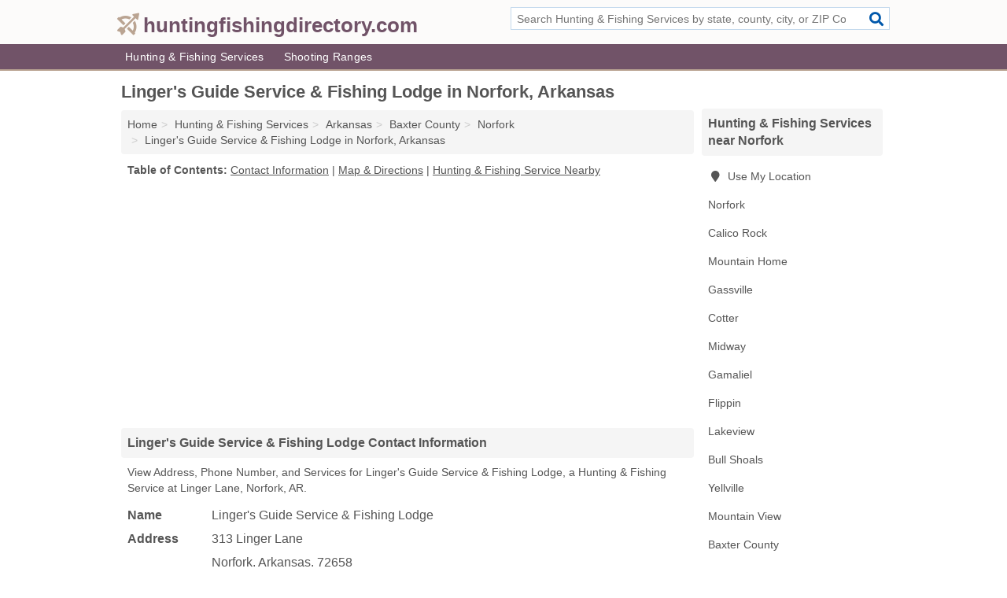

--- FILE ---
content_type: text/html; charset=utf-8
request_url: https://www.huntingfishingdirectory.com/lingers-guide-service-fishing-lodge-in-norfork-ar-72658-5b2/
body_size: 4586
content:
<!DOCTYPE html>
<html lang="en">
  <head>
    <meta charset="utf-8">
    <meta http-equiv="Content-Type" content="text/html; charset=UTF-8">
    <meta name="viewport" content="width=device-width, initial-scale=1">
    <title>Linger's Guide Service & Fishing Lodge (Hunting & Fishing Service in Norfork, AR Address, Phone, and Services)</title>
    <link rel="canonical" href="https://www.huntingfishingdirectory.com/lingers-guide-service-fishing-lodge-in-norfork-ar-72658-5b2/">
    <meta property="og:type" content="website">
    <meta property="og:title" content="Linger's Guide Service & Fishing Lodge (Hunting & Fishing Service in Norfork, AR Address, Phone, and Services)">
    <meta name="description" content="Looking for Linger's Guide Service & Fishing Lodge in Norfork, Arkansas? Find Address, Phone Number, and Services for the Norfork, AR Hunting & Fishing Service.">
    <meta property="og:description" content="Looking for Linger's Guide Service & Fishing Lodge in Norfork, Arkansas? Find Address, Phone Number, and Services for the Norfork, AR Hunting & Fishing Service.">
    <meta property="og:url" content="https://www.huntingfishingdirectory.com/lingers-guide-service-fishing-lodge-in-norfork-ar-72658-5b2/">
    <link rel="preconnect" href="//pagead2.googlesyndication.com" crossorigin>
    <link rel="preconnect" href="//www.google-analytics.com" crossorigin>
    <link rel="preconnect" href="https://googleads.g.doubleclick.net" crossorigin>
    <meta name="robots" content="index,follow">
    <meta name="msvalidate.01" content="B56B00EF5C90137DC430BCD46060CC08">
    <link rel="stylesheet" href="/template/style.min.css?3dd7ea5ccd0ff25901e3051c4ce05a46287d8723">
<style>.fa-logo:before { content: "\f6b9"}</style>
    <script src="/template/ui.min?bc9dd65bfcc597ede4ef52a8d1a4807b08859dcd" defer></script>
    <!-- HTML5 shim and Respond.js for IE8 support of HTML5 elements and media queries -->
    <!--[if lt IE 9]>
      <script src="https://oss.maxcdn.com/html5shiv/3.7.3/html5shiv.min.js"></script>
      <script src="https://oss.maxcdn.com/respond/1.4.2/respond.min.js"></script>
    <![endif]-->
  </head>
  <body data-spy="scroll" data-target="#nav-scrollspy" data-offset="0" style="position:relative;" class="pt-listing">
<nav class="navbar navbar-fixed-top hide-on-scroll">
  <div class="container columns-2 sections-9">
    <div class="row">
      <div class="n-toggle collapsed weescreen" data-toggle="collapse" data-target="#navbar, #navbar-search" aria-expanded="false" aria-controls="navbar">
        <i class="fa fa-bars fa-2x"></i>
      </div>
            <div class="navbar-logo logo-text">
        <a href="/" title="huntingfishingdirectory.com"><i class="fa fa-logo fa-2x"></i><span>huntingfishingdirectory.com</span></a>
              <br class="sr-only">
      </div>
      <div class="col-sm-6 collapse n-search" id="navbar-search">
       <form action="/search/" method="get">
        <div class="input-container">
         <input name="q" placeholder="Search Hunting & Fishing Services by state, county, city, or ZIP Code" type="text">
         <button type="submit" class="fa fa-search"></button>
        </div>
       </form>
      </div>
    </div>
  </div>
  <div class="navbar-menu collapse navbar-collapse" id="navbar">
    <div class="container columns-2 sections-9">
      <div class="row">
               <ul class="nav navbar-nav">
          <li class=""><a class="" href="/hunting-fishing/" title="Hunting & Fishing Services Near Me">Hunting & Fishing Services</a></li>
<li class=""><a class="" href="/shooting/" title="Shooting Ranges Near Me">Shooting Ranges</a></li>
        </ul>
             </div>
    </div>
  </div>
</nav>
<div class="container columns columns-2 sections-9">
  <div class="row">
    <div class="col-md-7">
      <h1>Linger's Guide Service & Fishing Lodge in Norfork, Arkansas</h1>
<ol class="box-breadcrumbs breadcrumb" itemscope itemtype="https://schema.org/BreadcrumbList">
<li><a href="/" title="huntingfishingdirectory.com">Home</a></li><li itemprop="itemListElement" itemscope itemtype="https://schema.org/ListItem"><a href="/hunting-fishing/" itemprop="item" title="Hunting & Fishing Services Near Me"><span itemprop="name">Hunting & Fishing Services</span></a><meta itemprop="position" content="1"/></li><li itemprop="itemListElement" itemscope itemtype="https://schema.org/ListItem"><a href="/hunting-fishing-in-arkansas/" itemprop="item" title="Hunting & Fishing Services in Arkansas"><span itemprop="name">Arkansas</span></a><meta itemprop="position" content="2"/></li><li itemprop="itemListElement" itemscope itemtype="https://schema.org/ListItem"><a href="/hunting-fishing-in-baxter-county-ar/" itemprop="item" title="Hunting & Fishing Services in Baxter County, AR"><span itemprop="name">Baxter County</span></a><meta itemprop="position" content="3"/></li><li itemprop="itemListElement" itemscope itemtype="https://schema.org/ListItem"><a href="/hunting-fishing-in-norfork-ar/" itemprop="item" title="Hunting & Fishing Services in Norfork, AR"><span itemprop="name">Norfork</span></a><meta itemprop="position" content="4"/></li><li itemprop="itemListElement" itemscope itemtype="https://schema.org/ListItem"><a href="/lingers-guide-service-fishing-lodge-in-norfork-ar-72658-5b2/" itemprop="item" title="Linger's Guide Service & Fishing Lodge in Norfork, Arkansas"><span itemprop="name">Linger's Guide Service & Fishing Lodge in Norfork, Arkansas</span></a><meta itemprop="position" content="5"/></li>
</ol>              <p class="pad" id="toc">
    <strong class="title nobreaker">
      Table of Contents:
    </strong>
  <a href="#details" class="toc-item">Contact Information</a>
|  <a href="#geography" class="toc-item">Map & Directions</a>
|  <a href="#nearby" class="toc-item">Hunting & Fishing Service Nearby</a>
  </p>
      <div class="advert advert-display xs s m">
        <ins class="adsbygoogle" data-ad-client="ca-pub-1696457046113804" data-ad-slot="9868517550" data-ad-format="auto" data-full-width-responsive="true"></ins>
      </div>
      <h2 class="h2 list-group-heading">Linger's Guide Service & Fishing Lodge Contact Information</h2>
<p class="pad">View Address, Phone Number, and Services for Linger's Guide Service & Fishing Lodge, a Hunting & Fishing Service at Linger Lane, Norfork, AR.</p>
      <script type="application/ld+json" id="listing">
{
  "@context": "https://schema.org",
  "@type": "LocalBusiness",
  "name": "Linger's Guide Service & Fishing Lodge",
  "description": "Linger's Guide Service & Fishing Lodge is a Fishing Service at 313 Linger Lane in Norfork, Arkansas.",
  "image": "https://www.huntingfishingdirectory.com/template/i/logo",
  "address": {
    "@type": "PostalAddress",
    "streetAddress": "313 Linger Lane",
    "addressLocality": "Norfork",
    "addressRegion": "AR",
    "postalCode": "72658",
    "addressCountry": "US"
  },
  "geo": {
    "@type": "GeoCoordinates",
    "latitude": 36.20928,
    "longitude": -92.27456  },
  "telephone": "+18704995185"
}
</script>

      
<dl class="dl-horizontal LocalBusiness"  data-type="Fishing Service" data-id="5e863aa05b47586c3e3f35b2" data-lat="36.2092764" data-lng="-92.274555" data-address-place-id="internal" data-geomode="address" id="details">
  <dt>Name</dt>
  <dd class="name">Linger's Guide Service & Fishing Lodge</dd>
  <dt>Address</dt>
  <dd class="address">
    <span class="streetAddress">313 Linger Lane</span><br>
    <span class="addressLocality">Norfork</span>,
    <span class="addressRegion">Arkansas</span>,
    <span class="postalCode">72658</span>
  </dd>
      <dt>Phone</dt>
    <dd class="telephone"><a href="tel:+1-870-499-5185">870-499-5185</a></dd>
              <dt>Services</dt>
<dd>Fishing</dd>

    </dl>

<p><a href="#toc">&#8648; Table of Contents</a></p>                  
      <div class="advert advert-display xs s m">
        <ins class="adsbygoogle" data-ad-client="ca-pub-1696457046113804" data-ad-slot="9868517550" data-ad-format="auto" data-full-width-responsive="true"></ins>
      </div>
      
                   <h2 class="h2 list-group-heading" id="geography">Map of Linger's Guide Service & Fishing Lodge in Norfork, Arkansas</h2>
<p class="pad">
  View map of Linger's Guide Service & Fishing Lodge, and  <a class="nlc" href="https://www.google.com/maps/dir/?api=1&destination=313+Linger+Lane%2C+Norfork%2C+Arkansas%2C+72658" rel="noopener" target="_blank">get driving directions from your location</a>
  .</p>
<iframe id="map" class="single" data-src="https://www.google.com/maps/embed/v1/place?key=AIzaSyD-nDulb3AINicXq9Pv_vB936D5cVSfKFk&q=313+Linger+Lane%2C+Norfork%2C+Arkansas%2C+72658&zoom=16" frameborder="0" allowfullscreen></iframe>
<br class="sr-only">
<p><a href="#toc">&#8648; Table of Contents</a></p>            
            
      <div class="listings" id="nearby">
<h2 class="h2 list-group-heading">Hunting & Fishing Service Nearby</h2>

<p class="condensed-listing">
 <span class="title">
   <a href="/ozark-outdoors-unlimited-in-norfork-ar-72658-419/" title="Ozark Outdoors Unlimited in Norfork, Arkansas" class="name">Ozark Outdoors Unlimited</a>
  </span>
 <span class="subsidiary">
  <span class="city-state">
   14029 Highway 5 South  </span>
  <span class="zipcode">
    <span>Norfork</span>, 
    <span>AR</span>
  </span>
 </span>
 <span class="subsidiary servicelist">Fishing</span>
</p>

<p class="condensed-listing">
 <span class="title">
   <a href="/jenkins-fishing-service-in-calico-rock-ar-72519-bf9/" title="Jenkins Fishing Service in Calico Rock, Arkansas" class="name">Jenkins Fishing Service</a>
  </span>
 <span class="subsidiary">
  <span class="city-state">
   605 Highway 56 East  </span>
  <span class="zipcode">
    <span>Calico Rock</span>, 
    <span>AR</span>
  </span>
 </span>
 <span class="subsidiary servicelist">Charter Fishing, Motel, Tours</span>
</p>

<p class="condensed-listing">
 <span class="title">
   <a href="/beardsguideservice-in-mountain-home-ar-72653-ffe/" title="Beardsguideservice in Mountain Home, Arkansas" class="name">Beardsguideservice</a>
  </span>
 <span class="subsidiary">
  <span class="city-state">
   199 Country Aire Lane  </span>
  <span class="zipcode">
    <span>Mountain Home</span>, 
    <span>AR</span>
  </span>
 </span>
 <span class="subsidiary servicelist">Guided Fishing Trips & Angling Tuition</span>
</p>

<p class="condensed-listing">
 <span class="title">
   <a href="/bills-taxidermy-in-mountain-home-ar-72653-d28/" title="Bill's Taxidermy in Mountain Home, Arkansas" class="name">Bill's Taxidermy</a>
  </span>
 <span class="subsidiary">
  <span class="city-state">
   1028 Highway 62 West  </span>
  <span class="zipcode">
    <span>Mountain Home</span>, 
    <span>AR</span>
  </span>
 </span>
 <span class="subsidiary servicelist">Taxidermist</span>
</p>

<p class="condensed-listing">
 <span class="title">
   <a href="/bones-taxidermy-in-mountain-home-ar-72653-7da/" title="Bones Taxidermy in Mountain Home, Arkansas" class="name">Bones Taxidermy</a>
  </span>
 <span class="subsidiary">
  <span class="city-state">
   941 County Road 479  </span>
  <span class="zipcode">
    <span>Mountain Home</span>, 
    <span>AR</span>
  </span>
 </span>
 <span class="subsidiary servicelist">Taxidermist</span>
</p>

<p class="condensed-listing">
 <span class="title">
   <a href="/hogs-on-the-fly-in-mountain-home-ar-72653-743/" title="Hogs On The Fly in Mountain Home, Arkansas" class="name">Hogs On The Fly</a>
  </span>
 <span class="subsidiary">
  <span class="city-state">
   216 Oak Summit Drive  </span>
  <span class="zipcode">
    <span>Mountain Home</span>, 
    <span>AR</span>
  </span>
 </span>
 <span class="subsidiary servicelist">Fishing</span>
</p>

<p class="condensed-listing">
 <span class="title">
   <a href="/j-s-boats-in-mountain-home-ar-72653-b64/" title="J S Boats in Mountain Home, Arkansas" class="name">J S Boats</a>
  </span>
 <span class="subsidiary">
  <span class="city-state">
   4176 Highway 5 South  </span>
  <span class="zipcode">
    <span>Mountain Home</span>, 
    <span>AR</span>
  </span>
 </span>
 <span class="subsidiary servicelist">Hunting & Fishing</span>
</p>

<p class="condensed-listing">
 <span class="title">
   <a href="/james-nichols-striper-guide-service-in-mountain-home-ar-72653-804/" title="James Nichols Striper Guide Service in Mountain Home, Arkansas" class="name">James Nichols Striper Guide Service</a>
  </span>
 <span class="subsidiary">
  <span class="city-state">
   4141 Old Arkana Road  </span>
  <span class="zipcode">
    <span>Mountain Home</span>, 
    <span>AR</span>
  </span>
 </span>
</p>

<p class="condensed-listing">
 <span class="title">
   <a href="/quarry-marina-in-mountain-home-ar-72653-726/" title="Quarry Marina in Mountain Home, Arkansas" class="name">Quarry Marina</a>
  </span>
 <span class="subsidiary">
  <span class="city-state">
   209 Park Avenue  </span>
  <span class="zipcode">
    <span>Mountain Home</span>, 
    <span>AR</span>
  </span>
 </span>
 <span class="subsidiary servicelist">Lake</span>
</p>

<p class="condensed-listing">
 <span class="title">
   <a href="/reds-guide-service-in-mountain-home-ar-72653-6f1/" title="Red's Guide Service in Mountain Home, Arkansas" class="name">Red's Guide Service</a>
  </span>
 <span class="subsidiary">
  <span class="city-state">
   3746 Highway 62 East  </span>
  <span class="zipcode">
    <span>Mountain Home</span>, 
    <span>AR</span>
  </span>
 </span>
 <span class="subsidiary servicelist">Fishing Charters, Tours</span>
</p>

<p class="condensed-listing">
 <span class="title">
   <a href="/charlie-willett-trout-guide-service-in-gassville-ar-72635-971/" title="Charlie Willett Trout Guide Service in Gassville, Arkansas" class="name">Charlie Willett Trout Guide Service</a>
  </span>
 <span class="subsidiary">
  <span class="city-state">
   103 West Houser Avenue  </span>
  <span class="zipcode">
    <span>Gassville</span>, 
    <span>AR</span>
  </span>
 </span>
 <span class="subsidiary servicelist">Fishing Charters, Tours</span>
</p>

<p class="condensed-listing">
 <span class="title">
   <a href="/the-white-river-inn-in-cotter-ar-72626-ef2/" title="The White River Inn in Cotter, Arkansas" class="name">The White River Inn</a>
  </span>
 <span class="subsidiary">
  <span class="city-state">
   924 County Road 174  </span>
  <span class="zipcode">
    <span>Cotter</span>, 
    <span>AR</span>
  </span>
 </span>
 <span class="subsidiary servicelist">Fishing, Guest Houses</span>
</p>

</div>
      
            
            
            <div class="advert advert-display s m">
        <ins class="adsbygoogle" data-ad-client="ca-pub-1696457046113804" data-ad-slot="9868517550" data-ad-format="auto" data-full-width-responsive="true"></ins>
      </div>
            
            
            
    </div>
    <div class="col-md-2">
            <div class="list-group geo-major temp-geo-condensed">
  <h2 class="h3 list-group-heading">
  Hunting & Fishing Services near Norfork  </h2>
  <ul class="list-group-items">
  
      <li><a href="#" title="Hunting & Fishing Services Near Me" class="list-group-item geo-local">
    <span class="fa fa-visible fa-map-marker"></span>
    Use My Location
    </a></li>
    
    <li><a href="/hunting-fishing-in-norfork-ar/" title="Hunting & Fishing Services in Norfork, AR" class="list-group-item ">
     Norfork    </a></li>
    <li><a href="/jenkins-fishing-service-in-calico-rock-ar-72519-bf9/" title="Jenkins Fishing Service in Calico Rock, Arkansas" class="list-group-item ">
     Calico Rock    </a></li>
    <li><a href="/hunting-fishing-in-mountain-home-ar/" title="Hunting & Fishing Services in Mountain Home, AR" class="list-group-item ">
     Mountain Home    </a></li>
    <li><a href="/charlie-willett-trout-guide-service-in-gassville-ar-72635-971/" title="Charlie Willett Trout Guide Service in Gassville, Arkansas" class="list-group-item ">
     Gassville    </a></li>
    <li><a href="/hunting-fishing-in-cotter-ar/" title="Hunting & Fishing Services in Cotter, AR" class="list-group-item ">
     Cotter    </a></li>
    <li><a href="/shawnee-supreme-boat-in-midway-ar-72651-cef/" title="Shawnee Supreme Boat in Midway, Arkansas" class="list-group-item ">
     Midway    </a></li>
    <li><a href="/101-north-resort-in-gamaliel-ar-72537-d8e/" title="101 North Resort in Gamaliel, Arkansas" class="list-group-item ">
     Gamaliel    </a></li>
    <li><a href="/hunting-fishing-in-flippin-ar/" title="Hunting & Fishing Services in Flippin, AR" class="list-group-item ">
     Flippin    </a></li>
    <li><a href="/hunting-fishing-in-lakeview-ar/" title="Hunting & Fishing Services in Lakeview, AR" class="list-group-item ">
     Lakeview    </a></li>
    <li><a href="/hunting-fishing-in-bull-shoals-ar/" title="Hunting & Fishing Services in Bull Shoals, AR" class="list-group-item ">
     Bull Shoals    </a></li>
    <li><a href="/curleys-guide-service-in-yellville-ar-72687-880/" title="Curley's Guide Service in Yellville, Arkansas" class="list-group-item ">
     Yellville    </a></li>
    <li><a href="/hunting-fishing-in-mountain-view-ar/" title="Hunting & Fishing Services in Mountain View, AR" class="list-group-item ">
     Mountain View    </a></li>
   <li><a href="/hunting-fishing-in-baxter-county-ar/" title="Hunting & Fishing Services in Baxter County, AR" class="list-group-item ">
    Baxter County   </a></li>
   <li><a href="/jenkins-fishing-service-in-calico-rock-ar-72519-bf9/" title="Jenkins Fishing Service in Calico Rock, Arkansas" class="list-group-item ">
    Izard County   </a></li>
   <li><a href="/hunting-fishing-in-marion-county-ar/" title="Hunting & Fishing Services in Marion County, AR" class="list-group-item ">
    Marion County   </a></li>
   <li><a href="/hunting-fishing-in-stone-county-ar/" title="Hunting & Fishing Services in Stone County, AR" class="list-group-item ">
    Stone County   </a></li>
   <li><a href="/hunting-fishing-in-fulton-county-ar/" title="Hunting & Fishing Services in Fulton County, AR" class="list-group-item ">
    Fulton County   </a></li>
  
  </ul>
</div>
            <div class="advert advert-display xs s">
        <ins class="adsbygoogle" data-ad-client="ca-pub-1696457046113804" data-ad-slot="9868517550" data-ad-format="auto" data-full-width-responsive="true"></ins>
      </div>
      
    </div>
  </div>
</div>
<footer class="footer">
 <div class="container columns-2 sections-9">
  <div class="row">
   <div class="col-sm-8 copyright">
    <p>
          <a href="/about-us/">About Us</a><br class="sr-only">     <a href="/contact-us/">Contact Us</a><br class="sr-only">
          <a href="/privacy-policy/">Privacy Policy</a><br class="sr-only">
     <a href="/terms-and-conditions/">Terms and Conditions</a><br class="sr-only">
    </p>
    <p>
     Third party advertisements support hosting, listing verification, updates, and site maintenance. Information found on huntingfishingdirectory.com is strictly for informational purposes and does not construe advice or recommendation.     <br>&copy;&nbsp;2026 huntingfishingdirectory.com. All Rights Reserved.
    </p>
   </div>
   <div class="col-sm-4 logo">
          <a href="/" title="huntingfishingdirectory.com"><i class="fa fa-logo fa-2x"></i><span>huntingfishingdirectory.com</span></a>
       </div>
  </div>
 </div>
</footer>

<script>
if(ads = document.getElementsByClassName('adsbygoogle').length) {
  adsbygoogle = window.adsbygoogle || [];
  for(var i=0; i<ads; i++) adsbygoogle.push({});
}
</script>
<script data-ad-client="ca-pub-1696457046113804" async src="https://pagead2.googlesyndication.com/pagead/js/adsbygoogle.js"></script>
<script async src="https://www.googletagmanager.com/gtag/js?id=G-EJYDM9SNJR"></script>
<script>
  window.dataLayer = window.dataLayer || [];
  function gtag(){dataLayer.push(arguments);}
  gtag('js', new Date());
  gtag('config', 'UA-122024174-53', {"dimension1":"listing","dimension2":"Listings","dimension3":"Fishing Service"});
  gtag('config', 'G-EJYDM9SNJR', {"dimension1":"listing","dimension2":"Listings","dimension3":"Fishing Service"});
</script>

</body>
</html>

--- FILE ---
content_type: text/html; charset=utf-8
request_url: https://www.google.com/recaptcha/api2/aframe
body_size: 267
content:
<!DOCTYPE HTML><html><head><meta http-equiv="content-type" content="text/html; charset=UTF-8"></head><body><script nonce="ZOxHzMTqP1zFyLgfccSn_g">/** Anti-fraud and anti-abuse applications only. See google.com/recaptcha */ try{var clients={'sodar':'https://pagead2.googlesyndication.com/pagead/sodar?'};window.addEventListener("message",function(a){try{if(a.source===window.parent){var b=JSON.parse(a.data);var c=clients[b['id']];if(c){var d=document.createElement('img');d.src=c+b['params']+'&rc='+(localStorage.getItem("rc::a")?sessionStorage.getItem("rc::b"):"");window.document.body.appendChild(d);sessionStorage.setItem("rc::e",parseInt(sessionStorage.getItem("rc::e")||0)+1);localStorage.setItem("rc::h",'1768806663534');}}}catch(b){}});window.parent.postMessage("_grecaptcha_ready", "*");}catch(b){}</script></body></html>